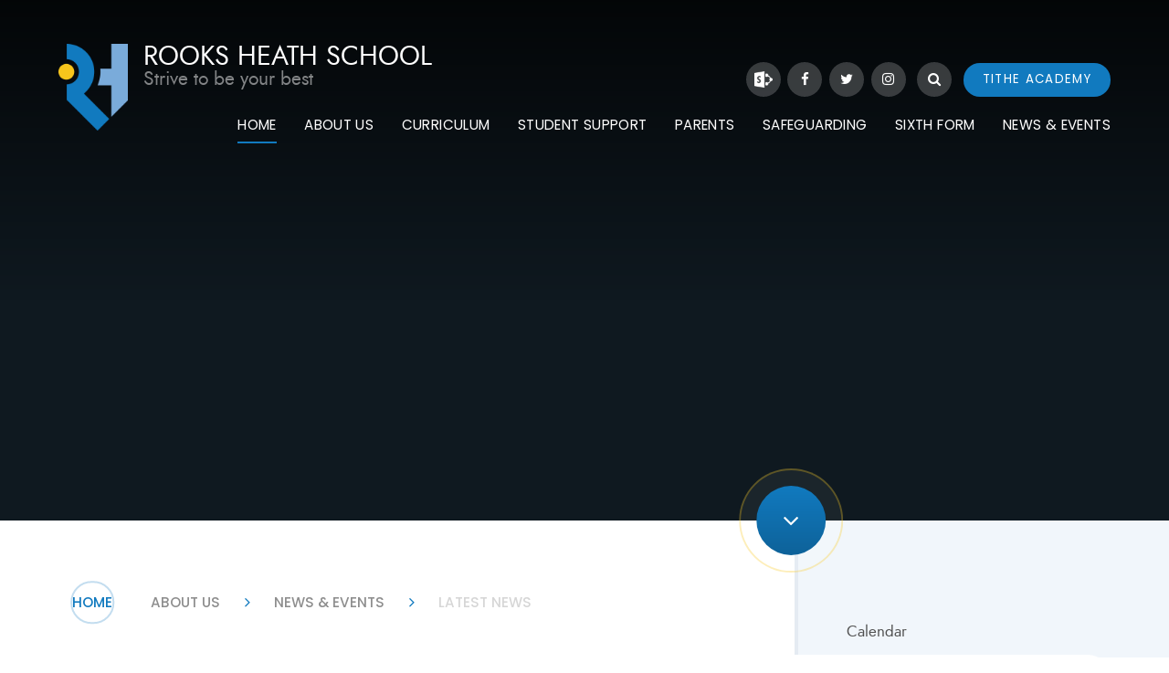

--- FILE ---
content_type: text/html
request_url: https://www.rooksheath.harrow.sch.uk/news/?pid=3&nid=1&year=2022&month=11
body_size: 56292
content:

<!DOCTYPE html>
<!--[if IE 7]><html class="no-ios no-js lte-ie9 lte-ie8 lte-ie7" lang="en" xml:lang="en"><![endif]-->
<!--[if IE 8]><html class="no-ios no-js lte-ie9 lte-ie8"  lang="en" xml:lang="en"><![endif]-->
<!--[if IE 9]><html class="no-ios no-js lte-ie9"  lang="en" xml:lang="en"><![endif]-->
<!--[if !IE]><!--> <html class="no-ios no-js"  lang="en" xml:lang="en"><!--<![endif]-->
	<head>
		<meta http-equiv="X-UA-Compatible" content="IE=edge" />
		<meta http-equiv="content-type" content="text/html; charset=utf-8"/>
		
		<link rel="canonical" href="https://www.rooksheath.harrow.sch.uk/news/?pid=3&amp;nid=1">
		<link rel="stylesheet" integrity="sha512-SfTiTlX6kk+qitfevl/7LibUOeJWlt9rbyDn92a1DqWOw9vWG2MFoays0sgObmWazO5BQPiFucnnEAjpAB+/Sw==" crossorigin="anonymous" referrerpolicy="no-referrer" media="screen" href="https://cdnjs.cloudflare.com/ajax/libs/font-awesome/4.7.0/css/font-awesome.min.css?cache=260112">
<!--[if IE 7]><link rel="stylesheet" media="screen" href="https://cdn.juniperwebsites.co.uk/_includes/font-awesome/4.2.0/css/font-awesome-ie7.min.css?cache=v4.6.56.3">
<![endif]-->
		<title>Rooks Heath School - Latest News</title>
		
<!--[if IE]>
<script>
console = {log:function(){return;}};
</script>
<![endif]-->

<script>
	var boolItemEditDisabled;
	var boolLanguageMode, boolLanguageEditOriginal;
	var boolViewingConnect;
	var boolConnectDashboard;
	var displayRegions = [];
	var intNewFileCount = 0;
	strItemType = "news category";
	strSubItemType = "News Category";

	var featureSupport = {
		tagging: false,
		eventTagging: false
	};
	var boolLoggedIn = false;
boolAdminMode = false;
	var boolSuperUser = false;
strCookieBarStyle = 'none';
	intParentPageID = "3";
	intCurrentItemID = 1;
	intCurrentCatID = 1;
boolIsHomePage = false;
	boolItemEditDisabled = true;
	boolLanguageEditOriginal=true;
	strCurrentLanguage='en-gb';	strFileAttachmentsUploadLocation = 'bottom';	boolViewingConnect = false;	boolConnectDashboard = false;	var objEditorComponentList = {};

</script>

<script src="https://cdn.juniperwebsites.co.uk/admin/_includes/js/mutation_events.min.js?cache=v4.6.56.3"></script>
<script src="https://cdn.juniperwebsites.co.uk/admin/_includes/js/jquery/jquery.js?cache=v4.6.56.3"></script>
<script src="https://cdn.juniperwebsites.co.uk/admin/_includes/js/jquery/jquery.prefilter.js?cache=v4.6.56.3"></script>
<script src="https://cdn.juniperwebsites.co.uk/admin/_includes/js/jquery/jquery.query.js?cache=v4.6.56.3"></script>
<script src="https://cdn.juniperwebsites.co.uk/admin/_includes/js/jquery/js.cookie.js?cache=v4.6.56.3"></script>
<script src="/_includes/editor/template-javascript.asp?cache=260112"></script>
<script src="/admin/_includes/js/functions/minified/functions.login.new.asp?cache=260112"></script>

  <script>

  </script>
<link href="https://www.rooksheath.harrow.sch.uk/feeds/news.asp?nid=1&amp;pid=1&lang=en" rel="alternate" type="application/rss+xml" title="Rooks Heath School - News Feed"><link href="https://www.rooksheath.harrow.sch.uk/feeds/comments.asp?title=Latest News&amp;storyid=&amp;nid=1&amp;item=news&amp;pid=3&lang=en" rel="alternate" type="application/rss+xml" title="Rooks Heath School - Latest News - Blog Post Comments"><link rel="stylesheet" media="screen" href="/_site/css/main.css?cache=260112">
<link rel="stylesheet" media="screen" href="/_site/css/content.css?cache=260112">


	<meta name="mobile-web-app-capable" content="yes">
	<meta name="apple-mobile-web-app-capable" content="yes">
	<meta name="viewport" content="width=device-width, initial-scale=1, minimum-scale=1, maximum-scale=1">

	<link rel="author" href="/humans.txt">
	<link rel="icon" href="/_site/images/favicons/favicon.ico">
	<link rel="apple-touch-icon" href="/_site/images/favicons/favicon.png">
	<link href='https://fonts.googleapis.com/css?family=Open+Sans:400,400italic,700,700italic' rel='stylesheet' type='text/css'>


	<link rel="stylesheet" href="/_site/css/print.css" type="text/css" media="print">

	<script type="text/javascript">
	var iOS = ( navigator.userAgent.match(/(iPad|iPhone|iPod)/g) ? true : false );
	if (iOS) { $('html').removeClass('no-ios').addClass('ios'); }
	</script>
<link rel="stylesheet" media="screen" href="https://cdn.juniperwebsites.co.uk/_includes/css/content-blocks.css?cache=v4.6.56.3">
<link rel="stylesheet" media="screen" href="/_includes/css/cookie-colour.asp?cache=260112">
<link rel="stylesheet" media="screen" href="https://cdn.juniperwebsites.co.uk/_includes/css/cookies.css?cache=v4.6.56.3">
<link rel="stylesheet" media="screen" href="https://cdn.juniperwebsites.co.uk/_includes/css/cookies.advanced.css?cache=v4.6.56.3">
<link rel="stylesheet" media="screen" href="/_site/css/news.css?cache=260112">
<link rel="stylesheet" media="screen" href="https://cdn.juniperwebsites.co.uk/_includes/css/overlord.css?cache=v4.6.56.3">
<link rel="stylesheet" media="screen" href="https://cdn.juniperwebsites.co.uk/_includes/css/templates.css?cache=v4.6.56.3">
<link rel="stylesheet" media="screen" href="/_site/css/attachments.css?cache=260112">
<link rel="stylesheet" media="screen" href="/_site/css/templates.css?cache=260112">
<style>#print_me { display: none;}</style><script src="https://cdn.juniperwebsites.co.uk/admin/_includes/js/modernizr.js?cache=v4.6.56.3"></script>

        <meta property="og:site_name" content="Rooks Heath School" />
        <meta property="og:title" content="Latest News" />
        <meta property="og:image" content="https://www.rooksheath.harrow.sch.uk/_site/images/design/thumbnail.jpg" />
        <meta property="og:type" content="website" />
        <meta property="twitter:card" content="summary" />
</head>


    <body>


<div id="print_me"></div>
<div class="mason mason--inner">

	<section class="access">
		<a class="access__anchor" name="header"></a>
		<a class="access__link" href="#content">Skip to content &darr;</a>
	</section>

	

	
	
	<header class="header">
		<div class="header__inner">
			<div class="header__title">
				<a href="/" class="header__link">
					<img src="/_site/images/design/logo.png" alt="Rooks Heath School"/>
				</a>
				<div class="header__text">
					<h1>Rooks Heath School</h1>
					<h3>Strive to be your best</h3>
				</div>
				
			</div>
		</div>
		<button class="menu__btn" data-toggle=".mason--menu">			
			<span class="menu__btn__text menu__btn__text--open">Menu</span>
			<span class="menu__btn__text menu__btn__text--close">Close</span>	
			<div class="menu__btn__icon"></div>		
		</button>
		<section class="menu">
			<nav class="menu__sidebar">
				<ul class="menu__sidebar__list"><li class="menu__sidebar__list__item menu__sidebar__list__item--page_1 menu__sidebar__list__item--selected"><a class="menu__sidebar__list__item__link" id="page_1" href="/"><span>Home</span></a><button class="menu__sidebar__list__item__button" data-tab=".menu__sidebar__list__item--page_1--expand"><i class="menu__sidebar__list__item__button__icon fa fa-angle-down"></i></button></li><li class="menu__sidebar__list__item menu__sidebar__list__item--page_28 menu__sidebar__list__item--subitems"><a class="menu__sidebar__list__item__link" id="page_28" href="/page/?title=About+Us&amp;pid=28"><span>About Us</span></a><button class="menu__sidebar__list__item__button" data-tab=".menu__sidebar__list__item--page_28--expand"><i class="menu__sidebar__list__item__button__icon fa fa-angle-down"></i></button><ul class="menu__sidebar__list__item__sub"><li class="menu__sidebar__list__item menu__sidebar__list__item--page_71"><a class="menu__sidebar__list__item__link" id="page_71" href="/page/?title=Welcome+from+the+Head+Teacher&amp;pid=71"><span>Welcome from the Head Teacher</span></a><button class="menu__sidebar__list__item__button" data-tab=".menu__sidebar__list__item--page_71--expand"><i class="menu__sidebar__list__item__button__icon fa fa-angle-down"></i></button></li><li class="menu__sidebar__list__item menu__sidebar__list__item--page_58"><a class="menu__sidebar__list__item__link" id="page_58" href="/page/?title=Ofsted&amp;pid=58"><span>Ofsted</span></a><button class="menu__sidebar__list__item__button" data-tab=".menu__sidebar__list__item--page_58--expand"><i class="menu__sidebar__list__item__button__icon fa fa-angle-down"></i></button></li><li class="menu__sidebar__list__item menu__sidebar__list__item--page_30"><a class="menu__sidebar__list__item__link" id="page_30" href="/page/?title=Admission+Arrangements&amp;pid=30"><span>Admission Arrangements</span></a><button class="menu__sidebar__list__item__button" data-tab=".menu__sidebar__list__item--page_30--expand"><i class="menu__sidebar__list__item__button__icon fa fa-angle-down"></i></button></li><li class="menu__sidebar__list__item menu__sidebar__list__item--page_431"><a class="menu__sidebar__list__item__link" id="page_431" href="/page/?title=Contact+Us&amp;pid=431"><span>Contact Us</span></a><button class="menu__sidebar__list__item__button" data-tab=".menu__sidebar__list__item--page_431--expand"><i class="menu__sidebar__list__item__button__icon fa fa-angle-down"></i></button></li><li class="menu__sidebar__list__item menu__sidebar__list__item--page_59"><a class="menu__sidebar__list__item__link" id="page_59" href="/page/?title=Examinations&amp;pid=59"><span>Examinations</span></a><button class="menu__sidebar__list__item__button" data-tab=".menu__sidebar__list__item--page_59--expand"><i class="menu__sidebar__list__item__button__icon fa fa-angle-down"></i></button></li><li class="menu__sidebar__list__item menu__sidebar__list__item--page_99"><a class="menu__sidebar__list__item__link" id="page_99" href="/page/?title=Hire+Charges&amp;pid=99"><span>Hire Charges</span></a><button class="menu__sidebar__list__item__button" data-tab=".menu__sidebar__list__item--page_99--expand"><i class="menu__sidebar__list__item__button__icon fa fa-angle-down"></i></button></li><li class="menu__sidebar__list__item menu__sidebar__list__item--page_40"><a class="menu__sidebar__list__item__link" id="page_40" href="/page/?title=Recruitment&amp;pid=40"><span>Recruitment</span></a><button class="menu__sidebar__list__item__button" data-tab=".menu__sidebar__list__item--page_40--expand"><i class="menu__sidebar__list__item__button__icon fa fa-angle-down"></i></button></li><li class="menu__sidebar__list__item menu__sidebar__list__item--page_29"><a class="menu__sidebar__list__item__link" id="page_29" href="/page/?title=Our+Vision%2C+Mission%2C+Values&amp;pid=29"><span>Our Vision, Mission, Values</span></a><button class="menu__sidebar__list__item__button" data-tab=".menu__sidebar__list__item--page_29--expand"><i class="menu__sidebar__list__item__button__icon fa fa-angle-down"></i></button></li><li class="menu__sidebar__list__item menu__sidebar__list__item--page_57"><a class="menu__sidebar__list__item__link" id="page_57" href="/page/?title=Policies&amp;pid=57"><span>Policies</span></a><button class="menu__sidebar__list__item__button" data-tab=".menu__sidebar__list__item--page_57--expand"><i class="menu__sidebar__list__item__button__icon fa fa-angle-down"></i></button></li><li class="menu__sidebar__list__item menu__sidebar__list__item--page_98"><a class="menu__sidebar__list__item__link" id="page_98" href="/page/?title=Prospectuses&amp;pid=98"><span>Prospectuses</span></a><button class="menu__sidebar__list__item__button" data-tab=".menu__sidebar__list__item--page_98--expand"><i class="menu__sidebar__list__item__button__icon fa fa-angle-down"></i></button></li><li class="menu__sidebar__list__item menu__sidebar__list__item--page_77"><a class="menu__sidebar__list__item__link" id="page_77" href="/page/?title=School+Catering&amp;pid=77"><span>School Catering</span></a><button class="menu__sidebar__list__item__button" data-tab=".menu__sidebar__list__item--page_77--expand"><i class="menu__sidebar__list__item__button__icon fa fa-angle-down"></i></button></li><li class="menu__sidebar__list__item menu__sidebar__list__item--page_636"><a class="menu__sidebar__list__item__link" id="page_636" href="/page/?title=School+Priorities&amp;pid=636"><span>School Priorities</span></a><button class="menu__sidebar__list__item__button" data-tab=".menu__sidebar__list__item--page_636--expand"><i class="menu__sidebar__list__item__button__icon fa fa-angle-down"></i></button></li><li class="menu__sidebar__list__item menu__sidebar__list__item--page_80"><a class="menu__sidebar__list__item__link" id="page_80" href="/page/?title=Statutory+Information&amp;pid=80"><span>Statutory Information</span></a><button class="menu__sidebar__list__item__button" data-tab=".menu__sidebar__list__item--page_80--expand"><i class="menu__sidebar__list__item__button__icon fa fa-angle-down"></i></button></li></ul></li><li class="menu__sidebar__list__item menu__sidebar__list__item--page_189 menu__sidebar__list__item--subitems"><a class="menu__sidebar__list__item__link" id="page_189" href="/page/?title=Curriculum&amp;pid=189"><span>Curriculum</span></a><button class="menu__sidebar__list__item__button" data-tab=".menu__sidebar__list__item--page_189--expand"><i class="menu__sidebar__list__item__button__icon fa fa-angle-down"></i></button><ul class="menu__sidebar__list__item__sub"><li class="menu__sidebar__list__item menu__sidebar__list__item--page_508"><a class="menu__sidebar__list__item__link" id="page_508" href="/page/?title=Key+Stage+3&amp;pid=508"><span>Key Stage 3</span></a><button class="menu__sidebar__list__item__button" data-tab=".menu__sidebar__list__item--page_508--expand"><i class="menu__sidebar__list__item__button__icon fa fa-angle-down"></i></button></li><li class="menu__sidebar__list__item menu__sidebar__list__item--page_509"><a class="menu__sidebar__list__item__link" id="page_509" href="/page/?title=Key+Stage+4&amp;pid=509"><span>Key Stage 4</span></a><button class="menu__sidebar__list__item__button" data-tab=".menu__sidebar__list__item--page_509--expand"><i class="menu__sidebar__list__item__button__icon fa fa-angle-down"></i></button></li><li class="menu__sidebar__list__item menu__sidebar__list__item--page_510"><a class="menu__sidebar__list__item__link" id="page_510" href="/page/?title=Key+Stage+5&amp;pid=510"><span>Key Stage 5</span></a><button class="menu__sidebar__list__item__button" data-tab=".menu__sidebar__list__item--page_510--expand"><i class="menu__sidebar__list__item__button__icon fa fa-angle-down"></i></button></li><li class="menu__sidebar__list__item menu__sidebar__list__item--page_414"><a class="menu__sidebar__list__item__link" id="page_414" href="/page/?title=Assessment+%2D+Tracking+%2D+Reports&amp;pid=414"><span>Assessment - Tracking - Reports</span></a><button class="menu__sidebar__list__item__button" data-tab=".menu__sidebar__list__item--page_414--expand"><i class="menu__sidebar__list__item__button__icon fa fa-angle-down"></i></button></li><li class="menu__sidebar__list__item menu__sidebar__list__item--page_481"><a class="menu__sidebar__list__item__link" id="page_481" href="/page/?title=Most+Able+Students&amp;pid=481"><span>Most Able Students</span></a><button class="menu__sidebar__list__item__button" data-tab=".menu__sidebar__list__item--page_481--expand"><i class="menu__sidebar__list__item__button__icon fa fa-angle-down"></i></button></li><li class="menu__sidebar__list__item menu__sidebar__list__item--page_174"><a class="menu__sidebar__list__item__link" id="page_174" href="/page/?title=Offsite+Activities&amp;pid=174"><span>Offsite Activities</span></a><button class="menu__sidebar__list__item__button" data-tab=".menu__sidebar__list__item--page_174--expand"><i class="menu__sidebar__list__item__button__icon fa fa-angle-down"></i></button></li><li class="menu__sidebar__list__item menu__sidebar__list__item--page_622"><a class="menu__sidebar__list__item__link" id="page_622" href="/page/?title=Options&amp;pid=622"><span>Options</span></a><button class="menu__sidebar__list__item__button" data-tab=".menu__sidebar__list__item--page_622--expand"><i class="menu__sidebar__list__item__button__icon fa fa-angle-down"></i></button></li><li class="menu__sidebar__list__item menu__sidebar__list__item--page_674"><a class="menu__sidebar__list__item__link" id="page_674" href="/page/?title=Rooks+Heath+Literary+Canon&amp;pid=674"><span>Rooks Heath Literary Canon</span></a><button class="menu__sidebar__list__item__button" data-tab=".menu__sidebar__list__item--page_674--expand"><i class="menu__sidebar__list__item__button__icon fa fa-angle-down"></i></button></li><li class="menu__sidebar__list__item menu__sidebar__list__item--page_415"><a class="menu__sidebar__list__item__link" id="page_415" href="/page/?title=STEM&amp;pid=415"><span>STEM</span></a><button class="menu__sidebar__list__item__button" data-tab=".menu__sidebar__list__item--page_415--expand"><i class="menu__sidebar__list__item__button__icon fa fa-angle-down"></i></button></li><li class="menu__sidebar__list__item menu__sidebar__list__item--page_662"><a class="menu__sidebar__list__item__link" id="page_662" href="/page/?title=Strive+To+Be+Your+Best&amp;pid=662"><span>Strive To Be Your Best</span></a><button class="menu__sidebar__list__item__button" data-tab=".menu__sidebar__list__item--page_662--expand"><i class="menu__sidebar__list__item__button__icon fa fa-angle-down"></i></button></li></ul></li><li class="menu__sidebar__list__item menu__sidebar__list__item--page_486 menu__sidebar__list__item--subitems"><a class="menu__sidebar__list__item__link" id="page_486" href="/page/?title=Student+Support&amp;pid=486"><span>Student Support</span></a><button class="menu__sidebar__list__item__button" data-tab=".menu__sidebar__list__item--page_486--expand"><i class="menu__sidebar__list__item__button__icon fa fa-angle-down"></i></button><ul class="menu__sidebar__list__item__sub"><li class="menu__sidebar__list__item menu__sidebar__list__item--page_172"><a class="menu__sidebar__list__item__link" id="page_172" href="/page/?title=Breakfast+Club&amp;pid=172"><span>Breakfast Club</span></a><button class="menu__sidebar__list__item__button" data-tab=".menu__sidebar__list__item--page_172--expand"><i class="menu__sidebar__list__item__button__icon fa fa-angle-down"></i></button></li><li class="menu__sidebar__list__item menu__sidebar__list__item--page_752"><a class="menu__sidebar__list__item__link" id="page_752" href="/page/?title=Bromcom+Student+Portal&amp;pid=752"><span>Bromcom Student Portal</span></a><button class="menu__sidebar__list__item__button" data-tab=".menu__sidebar__list__item--page_752--expand"><i class="menu__sidebar__list__item__button__icon fa fa-angle-down"></i></button></li><li class="menu__sidebar__list__item menu__sidebar__list__item--page_102"><a class="menu__sidebar__list__item__link" id="page_102" href="/page/?title=Careers+and+Employability&amp;pid=102"><span>Careers and Employability</span></a><button class="menu__sidebar__list__item__button" data-tab=".menu__sidebar__list__item--page_102--expand"><i class="menu__sidebar__list__item__button__icon fa fa-angle-down"></i></button></li><li class="menu__sidebar__list__item menu__sidebar__list__item--page_376"><a class="menu__sidebar__list__item__link" id="page_376" href="/page/?title=Extra%2DCurricular+Activities&amp;pid=376"><span>Extra-Curricular Activities</span></a><button class="menu__sidebar__list__item__button" data-tab=".menu__sidebar__list__item--page_376--expand"><i class="menu__sidebar__list__item__button__icon fa fa-angle-down"></i></button></li><li class="menu__sidebar__list__item menu__sidebar__list__item--page_819"><a class="menu__sidebar__list__item__link" id="page_819" href="/page/?title=Year+11+Masterclasses&amp;pid=819"><span>Year 11 Masterclasses</span></a><button class="menu__sidebar__list__item__button" data-tab=".menu__sidebar__list__item--page_819--expand"><i class="menu__sidebar__list__item__button__icon fa fa-angle-down"></i></button></li><li class="menu__sidebar__list__item menu__sidebar__list__item--page_487"><a class="menu__sidebar__list__item__link" id="page_487" href="/page/?title=EAL&amp;pid=487"><span>EAL</span></a><button class="menu__sidebar__list__item__button" data-tab=".menu__sidebar__list__item--page_487--expand"><i class="menu__sidebar__list__item__button__icon fa fa-angle-down"></i></button></li><li class="menu__sidebar__list__item menu__sidebar__list__item--page_381"><a class="menu__sidebar__list__item__link" id="page_381" href="/page/?title=Special+Educational+Needs+and+Disabilities+%28SEND%29&amp;pid=381"><span>Special Educational Needs and Disabilities (SEND)</span></a><button class="menu__sidebar__list__item__button" data-tab=".menu__sidebar__list__item--page_381--expand"><i class="menu__sidebar__list__item__button__icon fa fa-angle-down"></i></button></li><li class="menu__sidebar__list__item menu__sidebar__list__item--page_369"><a class="menu__sidebar__list__item__link" id="page_369" href="/page/?title=Library+%2D+Learning+Resources&amp;pid=369"><span>Library - Learning Resources</span></a><button class="menu__sidebar__list__item__button" data-tab=".menu__sidebar__list__item--page_369--expand"><i class="menu__sidebar__list__item__button__icon fa fa-angle-down"></i></button></li><li class="menu__sidebar__list__item menu__sidebar__list__item--page_488"><a class="menu__sidebar__list__item__link" id="page_488" href="/page/?title=Safer+Schools&amp;pid=488"><span>Safer Schools</span></a><button class="menu__sidebar__list__item__button" data-tab=".menu__sidebar__list__item--page_488--expand"><i class="menu__sidebar__list__item__button__icon fa fa-angle-down"></i></button></li><li class="menu__sidebar__list__item menu__sidebar__list__item--page_367"><a class="menu__sidebar__list__item__link" id="page_367" href="/page/?title=Student+Support+Hub&amp;pid=367"><span>Student Support Hub</span></a><button class="menu__sidebar__list__item__button" data-tab=".menu__sidebar__list__item--page_367--expand"><i class="menu__sidebar__list__item__button__icon fa fa-angle-down"></i></button></li><li class="menu__sidebar__list__item menu__sidebar__list__item--page_490"><a class="menu__sidebar__list__item__link" id="page_490" href="/page/?title=Student+Voice&amp;pid=490"><span>Student Voice</span></a><button class="menu__sidebar__list__item__button" data-tab=".menu__sidebar__list__item--page_490--expand"><i class="menu__sidebar__list__item__button__icon fa fa-angle-down"></i></button></li><li class="menu__sidebar__list__item menu__sidebar__list__item--page_492"><a class="menu__sidebar__list__item__link" id="page_492" href="/page/?title=Wellbeing&amp;pid=492"><span>Wellbeing</span></a><button class="menu__sidebar__list__item__button" data-tab=".menu__sidebar__list__item--page_492--expand"><i class="menu__sidebar__list__item__button__icon fa fa-angle-down"></i></button></li><li class="menu__sidebar__list__item menu__sidebar__list__item--page_489"><a class="menu__sidebar__list__item__link" id="page_489" href="/page/?title=Young+Carers&amp;pid=489"><span>Young Carers</span></a><button class="menu__sidebar__list__item__button" data-tab=".menu__sidebar__list__item--page_489--expand"><i class="menu__sidebar__list__item__button__icon fa fa-angle-down"></i></button></li><li class="menu__sidebar__list__item menu__sidebar__list__item--page_677"><a class="menu__sidebar__list__item__link" id="page_677" href="/page/?title=Online+Learning&amp;pid=677"><span>Online Learning</span></a><button class="menu__sidebar__list__item__button" data-tab=".menu__sidebar__list__item--page_677--expand"><i class="menu__sidebar__list__item__button__icon fa fa-angle-down"></i></button></li></ul></li><li class="menu__sidebar__list__item menu__sidebar__list__item--page_167 menu__sidebar__list__item--subitems"><a class="menu__sidebar__list__item__link" id="page_167" href="/page/?title=Parents&amp;pid=167"><span>Parents</span></a><button class="menu__sidebar__list__item__button" data-tab=".menu__sidebar__list__item--page_167--expand"><i class="menu__sidebar__list__item__button__icon fa fa-angle-down"></i></button><ul class="menu__sidebar__list__item__sub"><li class="menu__sidebar__list__item menu__sidebar__list__item--page_72"><a class="menu__sidebar__list__item__link" id="page_72" href="/page/?title=Attendance&amp;pid=72"><span>Attendance</span></a><button class="menu__sidebar__list__item__button" data-tab=".menu__sidebar__list__item--page_72--expand"><i class="menu__sidebar__list__item__button__icon fa fa-angle-down"></i></button></li><li class="menu__sidebar__list__item menu__sidebar__list__item--page_171"><a class="menu__sidebar__list__item__link" id="page_171" href="/page/?title=Behaviour+for+Learning&amp;pid=171"><span>Behaviour for Learning</span></a><button class="menu__sidebar__list__item__button" data-tab=".menu__sidebar__list__item--page_171--expand"><i class="menu__sidebar__list__item__button__icon fa fa-angle-down"></i></button></li><li class="menu__sidebar__list__item menu__sidebar__list__item--page_635"><a class="menu__sidebar__list__item__link" id="page_635" href="/page/?title=Biometric&amp;pid=635"><span>Biometric</span></a><button class="menu__sidebar__list__item__button" data-tab=".menu__sidebar__list__item--page_635--expand"><i class="menu__sidebar__list__item__button__icon fa fa-angle-down"></i></button></li><li class="menu__sidebar__list__item menu__sidebar__list__item--page_633"><a class="menu__sidebar__list__item__link" id="page_633" href="/page/?title=Free+School+Meals&amp;pid=633"><span>Free School Meals</span></a><button class="menu__sidebar__list__item__button" data-tab=".menu__sidebar__list__item--page_633--expand"><i class="menu__sidebar__list__item__button__icon fa fa-angle-down"></i></button></li><li class="menu__sidebar__list__item menu__sidebar__list__item--page_478"><a class="menu__sidebar__list__item__link" id="page_478" href="/page/?title=Home%2FSchool+Agreement&amp;pid=478"><span>Home/School Agreement</span></a><button class="menu__sidebar__list__item__button" data-tab=".menu__sidebar__list__item--page_478--expand"><i class="menu__sidebar__list__item__button__icon fa fa-angle-down"></i></button></li><li class="menu__sidebar__list__item menu__sidebar__list__item--url_10"><a class="menu__sidebar__list__item__link" id="url_10" href="/page/?title=Letters+Home&amp;pid=818" target="_blank" rel="external"><span>Letters Home</span></a><button class="menu__sidebar__list__item__button" data-tab=".menu__sidebar__list__item--url_10--expand"><i class="menu__sidebar__list__item__button__icon fa fa-angle-down"></i></button></li><li class="menu__sidebar__list__item menu__sidebar__list__item--page_183"><a class="menu__sidebar__list__item__link" id="page_183" href="/page/?title=MCAS&amp;pid=183"><span>MCAS</span></a><button class="menu__sidebar__list__item__button" data-tab=".menu__sidebar__list__item--page_183--expand"><i class="menu__sidebar__list__item__button__icon fa fa-angle-down"></i></button></li><li class="menu__sidebar__list__item menu__sidebar__list__item--page_188"><a class="menu__sidebar__list__item__link" id="page_188" href="/page/?title=Parenting+Support&amp;pid=188"><span>Parenting Support</span></a><button class="menu__sidebar__list__item__button" data-tab=".menu__sidebar__list__item--page_188--expand"><i class="menu__sidebar__list__item__button__icon fa fa-angle-down"></i></button></li><li class="menu__sidebar__list__item menu__sidebar__list__item--page_479"><a class="menu__sidebar__list__item__link" id="page_479" href="/page/?title=PTFA&amp;pid=479"><span>PTFA</span></a><button class="menu__sidebar__list__item__button" data-tab=".menu__sidebar__list__item--page_479--expand"><i class="menu__sidebar__list__item__button__icon fa fa-angle-down"></i></button></li><li class="menu__sidebar__list__item menu__sidebar__list__item--page_100"><a class="menu__sidebar__list__item__link" id="page_100" href="/page/?title=Term+Dates&amp;pid=100"><span>Term Dates</span></a><button class="menu__sidebar__list__item__button" data-tab=".menu__sidebar__list__item--page_100--expand"><i class="menu__sidebar__list__item__button__icon fa fa-angle-down"></i></button></li><li class="menu__sidebar__list__item menu__sidebar__list__item--page_173"><a class="menu__sidebar__list__item__link" id="page_173" href="/page/?title=The+School+Day&amp;pid=173"><span>The School Day</span></a><button class="menu__sidebar__list__item__button" data-tab=".menu__sidebar__list__item--page_173--expand"><i class="menu__sidebar__list__item__button__icon fa fa-angle-down"></i></button></li><li class="menu__sidebar__list__item menu__sidebar__list__item--page_821"><a class="menu__sidebar__list__item__link" id="page_821" href="/page/?title=School+Cloud&amp;pid=821"><span>School Cloud</span></a><button class="menu__sidebar__list__item__button" data-tab=".menu__sidebar__list__item--page_821--expand"><i class="menu__sidebar__list__item__button__icon fa fa-angle-down"></i></button></li><li class="menu__sidebar__list__item menu__sidebar__list__item--page_179"><a class="menu__sidebar__list__item__link" id="page_179" href="/page/?title=Uniform+%26amp%3B+Equipment&amp;pid=179"><span>Uniform &amp; Equipment</span></a><button class="menu__sidebar__list__item__button" data-tab=".menu__sidebar__list__item--page_179--expand"><i class="menu__sidebar__list__item__button__icon fa fa-angle-down"></i></button></li></ul></li><li class="menu__sidebar__list__item menu__sidebar__list__item--page_78 menu__sidebar__list__item--subitems"><a class="menu__sidebar__list__item__link" id="page_78" href="/page/?title=Safeguarding&amp;pid=78"><span>Safeguarding</span></a><button class="menu__sidebar__list__item__button" data-tab=".menu__sidebar__list__item--page_78--expand"><i class="menu__sidebar__list__item__button__icon fa fa-angle-down"></i></button><ul class="menu__sidebar__list__item__sub"><li class="menu__sidebar__list__item menu__sidebar__list__item--page_439"><a class="menu__sidebar__list__item__link" id="page_439" href="/page/?title=Child+Sexual+Exploitation+%28CSE%29&amp;pid=439"><span>Child Sexual Exploitation (CSE)</span></a><button class="menu__sidebar__list__item__button" data-tab=".menu__sidebar__list__item--page_439--expand"><i class="menu__sidebar__list__item__button__icon fa fa-angle-down"></i></button></li><li class="menu__sidebar__list__item menu__sidebar__list__item--page_186"><a class="menu__sidebar__list__item__link" id="page_186" href="/page/?title=E%2DSafety&amp;pid=186"><span>E-Safety</span></a><button class="menu__sidebar__list__item__button" data-tab=".menu__sidebar__list__item--page_186--expand"><i class="menu__sidebar__list__item__button__icon fa fa-angle-down"></i></button></li><li class="menu__sidebar__list__item menu__sidebar__list__item--page_440"><a class="menu__sidebar__list__item__link" id="page_440" href="/page/?title=Female+Genital+Mutilation+%28FGM%29&amp;pid=440"><span>Female Genital Mutilation (FGM)</span></a><button class="menu__sidebar__list__item__button" data-tab=".menu__sidebar__list__item--page_440--expand"><i class="menu__sidebar__list__item__button__icon fa fa-angle-down"></i></button></li><li class="menu__sidebar__list__item menu__sidebar__list__item--page_441"><a class="menu__sidebar__list__item__link" id="page_441" href="/page/?title=Forced+Marriage&amp;pid=441"><span>Forced Marriage</span></a><button class="menu__sidebar__list__item__button" data-tab=".menu__sidebar__list__item--page_441--expand"><i class="menu__sidebar__list__item__button__icon fa fa-angle-down"></i></button></li><li class="menu__sidebar__list__item menu__sidebar__list__item--page_438"><a class="menu__sidebar__list__item__link" id="page_438" href="/page/?title=Mental+Health&amp;pid=438"><span>Mental Health</span></a><button class="menu__sidebar__list__item__button" data-tab=".menu__sidebar__list__item--page_438--expand"><i class="menu__sidebar__list__item__button__icon fa fa-angle-down"></i></button></li><li class="menu__sidebar__list__item menu__sidebar__list__item--page_443"><a class="menu__sidebar__list__item__link" id="page_443" href="/page/?title=The+Prevent+duty&amp;pid=443"><span>The Prevent duty</span></a><button class="menu__sidebar__list__item__button" data-tab=".menu__sidebar__list__item--page_443--expand"><i class="menu__sidebar__list__item__button__icon fa fa-angle-down"></i></button></li><li class="menu__sidebar__list__item menu__sidebar__list__item--page_555"><a class="menu__sidebar__list__item__link" id="page_555" href="/page/?title=Safeguarding+Newsletters&amp;pid=555"><span>Safeguarding Newsletters</span></a><button class="menu__sidebar__list__item__button" data-tab=".menu__sidebar__list__item--page_555--expand"><i class="menu__sidebar__list__item__button__icon fa fa-angle-down"></i></button></li></ul></li><li class="menu__sidebar__list__item menu__sidebar__list__item--page_417 menu__sidebar__list__item--subitems"><a class="menu__sidebar__list__item__link" id="page_417" href="/page/?title=Sixth+Form&amp;pid=417"><span>Sixth Form</span></a><button class="menu__sidebar__list__item__button" data-tab=".menu__sidebar__list__item--page_417--expand"><i class="menu__sidebar__list__item__button__icon fa fa-angle-down"></i></button><ul class="menu__sidebar__list__item__sub"><li class="menu__sidebar__list__item menu__sidebar__list__item--page_426"><a class="menu__sidebar__list__item__link" id="page_426" href="/page/?title=Welcome+from+the+Head+of+Sixth+Form&amp;pid=426"><span>Welcome from the Head of Sixth Form</span></a><button class="menu__sidebar__list__item__button" data-tab=".menu__sidebar__list__item--page_426--expand"><i class="menu__sidebar__list__item__button__icon fa fa-angle-down"></i></button></li><li class="menu__sidebar__list__item menu__sidebar__list__item--page_427"><a class="menu__sidebar__list__item__link" id="page_427" href="/page/?title=Admission+to+the+Sixth+Form&amp;pid=427"><span>Admission to the Sixth Form</span></a><button class="menu__sidebar__list__item__button" data-tab=".menu__sidebar__list__item--page_427--expand"><i class="menu__sidebar__list__item__button__icon fa fa-angle-down"></i></button></li><li class="menu__sidebar__list__item menu__sidebar__list__item--page_424"><a class="menu__sidebar__list__item__link" id="page_424" href="/page/?title=Applying+to+University&amp;pid=424"><span>Applying to University</span></a><button class="menu__sidebar__list__item__button" data-tab=".menu__sidebar__list__item--page_424--expand"><i class="menu__sidebar__list__item__button__icon fa fa-angle-down"></i></button></li><li class="menu__sidebar__list__item menu__sidebar__list__item--page_430"><a class="menu__sidebar__list__item__link" id="page_430" href="/page/?title=Bridging+Work&amp;pid=430"><span>Bridging Work</span></a><button class="menu__sidebar__list__item__button" data-tab=".menu__sidebar__list__item--page_430--expand"><i class="menu__sidebar__list__item__button__icon fa fa-angle-down"></i></button></li><li class="menu__sidebar__list__item menu__sidebar__list__item--page_672"><a class="menu__sidebar__list__item__link" id="page_672" href="/page/?title=Curriculum&amp;pid=672"><span>Curriculum</span></a><button class="menu__sidebar__list__item__button" data-tab=".menu__sidebar__list__item--page_672--expand"><i class="menu__sidebar__list__item__button__icon fa fa-angle-down"></i></button></li><li class="menu__sidebar__list__item menu__sidebar__list__item--page_422"><a class="menu__sidebar__list__item__link" id="page_422" href="/page/?title=Enrichment&amp;pid=422"><span>Enrichment</span></a><button class="menu__sidebar__list__item__button" data-tab=".menu__sidebar__list__item--page_422--expand"><i class="menu__sidebar__list__item__button__icon fa fa-angle-down"></i></button></li></ul></li><li class="menu__sidebar__list__item menu__sidebar__list__item--page_110 menu__sidebar__list__item--subitems"><a class="menu__sidebar__list__item__link" id="page_110" href="/page/?title=News+%26amp%3B+Events&amp;pid=110"><span>News &amp; Events</span></a><button class="menu__sidebar__list__item__button" data-tab=".menu__sidebar__list__item--page_110--expand"><i class="menu__sidebar__list__item__button__icon fa fa-angle-down"></i></button><ul class="menu__sidebar__list__item__sub"><li class="menu__sidebar__list__item menu__sidebar__list__item--url_6"><a class="menu__sidebar__list__item__link" id="url_6" href="/calendar/?calid=3,1,2&amp;pid=110&amp;viewid=6"><span>School Calendar</span></a><button class="menu__sidebar__list__item__button" data-tab=".menu__sidebar__list__item--url_6--expand"><i class="menu__sidebar__list__item__button__icon fa fa-angle-down"></i></button></li><li class="menu__sidebar__list__item menu__sidebar__list__item--news_category_6"><a class="menu__sidebar__list__item__link" id="news_category_6" href="/news/?pid=110&amp;nid=6"><span>Latest News</span></a><button class="menu__sidebar__list__item__button" data-tab=".menu__sidebar__list__item--news_category_6--expand"><i class="menu__sidebar__list__item__button__icon fa fa-angle-down"></i></button></li><li class="menu__sidebar__list__item menu__sidebar__list__item--photo_gallery_1"><a class="menu__sidebar__list__item__link" id="photo_gallery_1" href="/gallery/?pid=110&amp;gcatid=1"><span>Photo Archives</span></a><button class="menu__sidebar__list__item__button" data-tab=".menu__sidebar__list__item--photo_gallery_1--expand"><i class="menu__sidebar__list__item__button__icon fa fa-angle-down"></i></button></li><li class="menu__sidebar__list__item menu__sidebar__list__item--page_465"><a class="menu__sidebar__list__item__link" id="page_465" href="/page/?title=Staying+Connected+%2D+Rooks+Heath+School%27s+Community+Newsletter&amp;pid=465"><span>Staying Connected - Rooks Heath School's Community Newsletter</span></a><button class="menu__sidebar__list__item__button" data-tab=".menu__sidebar__list__item--page_465--expand"><i class="menu__sidebar__list__item__button__icon fa fa-angle-down"></i></button></li><li class="menu__sidebar__list__item menu__sidebar__list__item--page_818"><a class="menu__sidebar__list__item__link" id="page_818" href="/page/?title=Letters+Home&amp;pid=818"><span>Letters Home</span></a><button class="menu__sidebar__list__item__button" data-tab=".menu__sidebar__list__item--page_818--expand"><i class="menu__sidebar__list__item__button__icon fa fa-angle-down"></i></button></li><li class="menu__sidebar__list__item menu__sidebar__list__item--page_814"><a class="menu__sidebar__list__item__link" id="page_814" href="/page/?title=Maths+Newsletters&amp;pid=814"><span>Maths Newsletters</span></a><button class="menu__sidebar__list__item__button" data-tab=".menu__sidebar__list__item--page_814--expand"><i class="menu__sidebar__list__item__button__icon fa fa-angle-down"></i></button></li></ul></li></ul>
				<div class="menu__quicklinks">
					<ul class="menu__quicklinks__list">
						<li class="menu__quicklinks__list__item menu__quicklinks__list__item--sharepoint"><a class="menu__quicklinks__list__item__link" href="https://rooksheath.sharepoint.com/sites/rh-Home/" target="{item_target}"><i class="menu__quicklinks__list__item__icon custom--sharepoint"></i><span class="menu__quicklinks__list__item__title">Sharepoint</span></a></li><li class="menu__quicklinks__list__item menu__quicklinks__list__item--facebook"><a class="menu__quicklinks__list__item__link" href="https://www.facebook.com/rooksheathschool/" target="{item_target}"><i class="menu__quicklinks__list__item__icon fa fw fa-facebook"></i><span class="menu__quicklinks__list__item__title">facebook</span></a></li><li class="menu__quicklinks__list__item menu__quicklinks__list__item--twitter"><a class="menu__quicklinks__list__item__link" href="https://twitter.com/rooksheath?lang=en" target="{item_target}"><i class="menu__quicklinks__list__item__icon fa fw fa-twitter"></i><span class="menu__quicklinks__list__item__title">Twitter</span></a></li><li class="menu__quicklinks__list__item menu__quicklinks__list__item--instagram"><a class="menu__quicklinks__list__item__link" href="https://www.instagram.com/rooksheathschool/" target="{item_target}"><i class="menu__quicklinks__list__item__icon fa fw fa-instagram"></i><span class="menu__quicklinks__list__item__title">Instagram</span></a></li>
						<li class="menu__quicklinks__list__item menu__quicklinks__list__item--search">
							<a href="#" class="menu__quicklinks__list__item__link search__toggle" data-mason="mason--search">
								<i class="menu__quicklinks__list__item__icon fa fw fa-search"></i>
								<span class="menu__quicklinks__list__item__title">Search</span>
							</a>
							<form class="menu__search__form" method="post" action="/search/default.asp?pid=0">
								<input class="menu__search__input" type="text" name="searchValue" placeholder="Search...">
								<button class="menu__search__submit" name="Search" id="searchWeb"><i class="fa fa-search"></i></button>
							</form>
						</li>
						<!-- <li class="menu__quicklinks__list__item menu__quicklinks__list__item--translate">
							<a href="#" class="menu__quicklinks__list__item__link translate__toggle" data-mason="mason--translate">
								<i class="menu__quicklinks__list__item__icon fa fw fa-globe"></i>
								<span class="menu__quicklinks__list__item__title">Translate</span>
							</a>
							<div id="google_translate_element"></div>
							<script type="text/javascript">
								function googleTranslateElementInit() {
									new google.translate.TranslateElement({pageLanguage: 'en'}, 'google_translate_element');
								}
							</script>
							<script type="text/javascript" src="//translate.google.com/translate_a/element.js?cb=googleTranslateElementInit"></script>
						</li> -->
						<li class="menu__quicklinks__list__item">
							<div class="button__link">
								<a href="https://tithe-academy.squarespace.com/" target="_blank">Tithe Academy</a>
							</div>
						</li>
					</ul>
				</div>
			</nav>
		</section>
	</header>

	

	<section class="hero">

		<ul class="hero__slideshow"><li class="hero__slideshow__item"><div class="image_load" data-src="/_site/data/files/images/slideshow/6/30D3E15C783EF7AA75BC3FE0B6F749B1.jpg" data-fill=".hero__slideshow"></div></li></ul>

		<div class="hero__content">
		
		</div>
		
			<a href="#content" data-scroll="#content" class="hero__scroll">
				<i class="fa fa-angle-down"></i>
			</a>
		

		<div class="hero__border"></div>

		

	</section>

	
	<main class="main">
		<div class="content content--news_category"><ul class="content__path"><li class="content__path__item content__path__item--page_1 content__path__item--selected"><a class="content__path__item__link" id="page_1" href="/">Home</a><span class="content__path__item__sep"><i class="fa fa-angle-right"></i></span></li><li class="content__path__item content__path__item--page_1 content__path__item--selected"><a class="content__path__item__link" id="page_1" href="/">Home</a><span class="content__path__item__sep"><i class="fa fa-angle-right"></i></span></li><li class="content__path__item content__path__item--page_6 content__path__item--selected"><a class="content__path__item__link" id="page_6" href="/page/?title=About+Us&amp;pid=6">About Us</a><span class="content__path__item__sep"><i class="fa fa-angle-right"></i></span></li><li class="content__path__item content__path__item--page_3 content__path__item--selected"><a class="content__path__item__link" id="page_3" href="/page/?title=News+%26amp%3B+Events&amp;pid=3">News &amp; Events</a><span class="content__path__item__sep"><i class="fa fa-angle-right"></i></span></li><li class="content__path__item content__path__item--news_category_1 content__path__item--selected content__path__item--final"><a class="content__path__item__link" id="news_category_1" href="/news/?pid=3&amp;nid=1">Latest News</a><span class="content__path__item__sep"><i class="fa fa-angle-right"></i></span></li></ul><h1 class="content__title" id="itemTitle">Latest News</h1>
			
			<a class="content__anchor" name="content"></a>
			<div class="content__region"><div class="admin_edit" id="cmsEditableMainContent"></div></div><div class="content__news"><div class="content__news__toolbar ui_toolbar"><div class="ui_left"><h2>November 2022</h2></div><div class="ui_right"><nav class="ui_group"><a class="ui_button"href="/news/?pid=3&amp;nid=1&amp;year=2022&amp;month=10" aria-label="Previous Page"><span class="ui_icon ui_icon--prev"></span></a><a class="ui_button ui_button--disabled" aria-label="Next Page" aria-disabled='true' role="link"><span class="ui_icon ui_icon--next"></span></a></nav><a class="ui_button" href="https://www.rooksheath.harrow.sch.uk/news/archive.asp?pid=3&amp;nid=1">Archive</a></div></div>No news stories have been added to this category yet.
		<div class="content__news__more__stories"></div>
	<div class="content__news__toolbar ui_toolbar"><div class="ui_left"><h2>November 2022</h2></div><div class="ui_right"><nav class="ui_group"><a class="ui_button"href="/news/?pid=3&amp;nid=1&amp;year=2022&amp;month=10" aria-label="Previous Page"><span class="ui_icon ui_icon--prev"></span></a><a class="ui_button ui_button--disabled" aria-label="Next Page" aria-disabled='true' role="link"><span class="ui_icon ui_icon--next"></span></a></nav><a class="ui_button" href="https://www.rooksheath.harrow.sch.uk/news/archive.asp?pid=3&amp;nid=1">Archive</a></div></div>
<script>
	function loadmore(ele, event) {
		event.preventDefault();
		$.ajax({
			url: $(ele).attr('href'),
			dataType: "JSON",

			success: function(data) {
				$('.content__news__list').append(data.newsStories);
				if (data.moreLink) {
					$(ele).replaceWith(data.moreLink.replace(/&amp;/g, '&'));
				} else {
					$(ele).remove();
				}
			}
		});
	}
</script>
			</div>
						
		</div>
		
		<nav class="subnav">
			<a class="subnav__anchor" name="subnav"></a>
			<ul class="subnav__list"><li class="subnav__list__item subnav__list__item--url_1"><a class="subnav__list__item__link" id="url_1" href="/calendar/?calid=1&amp;pid=3&amp;viewid=1">Calendar</a></li><li class="subnav__list__item subnav__list__item--news_category_1 subnav__list__item--selected subnav__list__item--final"><a class="subnav__list__item__link" id="news_category_1" href="/news/?pid=3&amp;nid=1">Latest News</a></li></ul>
			<svg class="subnav__svg" xmlns="http://www.w3.org/2000/svg" viewBox="0 0 411.83 515.03">
				<circle class="cls-1" cx="46.77" cy="165.83" r="46.77"/>
				<path class="cls-3" d="M150.52,295.18A165.81,165.81,0,0,0,48.7,0V90.76a75.09,75.09,0,0,1,0,150.14v91L231.77,515l69.3-69.3Z"/>
				<path class="cls-2" d="M313.83,0V148H247.75q.83,9.06.84,18.35A201.12,201.12,0,0,1,232.24,246h81.59V433l98-98V0Z"/>
			</svg>
		</nav>
	</main>
	
	<footer class="footer">
		<div class="footer__inner">
			<a class="footer__back" data-scroll="#header" href="#header" name="footer">
				<i class="fa fa-angle-up"></i>
			</a>
			<div class="footer__address">
				<div class="footer__address__logo">
					<a href="/">
						<img src="/_site/images/design/logo.png" alt="Rooks Heath School"/>
					</a>
				</div>
				<div class="footer__address__text">
					<h3>Rooks Heath School</h3>
					<p>Eastcote Lane, South Harrow<br>
					Harrow, HA2 9AH<br>
					<i class="fa fa-phone"></i> 020 8422 4675<br>
					<i class="fa fa-envelope"></i> <a href="mailto:contactus@rooksheath.harrow.sch.uk">contactus@rooksheath.harrow.sch.uk</a></p>
				</div>
			</div>
			<div class="footer__legal">
				<p>
					<a href="https://www.rooksheath.harrow.sch.uk/accessibility.asp?level=high-vis&amp;item=news_category_1" title="This link will display the current page in high visibility mode, suitable for screen reader software">High Visibility Version</a>
					<span class="sep">|</span>
					<a href="https://www.rooksheath.harrow.sch.uk/accessibility-statement/">Accessibility Statement</a>
					<span class="sep">|</span>
					<a href="https://www.rooksheath.harrow.sch.uk/sitemap/">Sitemap</a>
					<br>
					<a href="/privacy-cookies/">Privacy Policy</a>
					<span class="sep">|</span>
					
					<br>
					&copy; 2026&nbsp;Rooks Heath School
					<span class="sep">|</span>
					School Website Design by <a rel="nofollow" target="_blank" href="https://websites.junipereducation.org/"> e4education</a>
					<br>
					<span>Rooks Heath School is not responsible for the content of external internet sites.</span>
				</p>
				<div class="footer__legal__logo">
					<p>
						<img src="/_site/images/design/ofsted_good_logo.png" alt="Ofsted">
					</p>
				</div>
			</div>
		</div>
	</footer>
</div>

<!-- JS -->

<script type="text/javascript" src="/_includes/js/mason.js"></script>
<script type="text/javascript" src="/_site/js/modernizr-custom.js"></script>
<script type="text/javascript" src="/_site/js/min/jquery.cycle2.min.js"></script> <!-- remove if not used -->
<script type="text/javascript" src="/_site/js/min/jquery.cycle2.scrollVert.min.js"></script> <!-- remove if not used -->
<!-- <script type="text/javascript" src="/_site/js/min/jquery.iosslider.min.js"></script> --> <!-- remove if not used -->
<script type="text/javascript" src="/_site/js/min/owl.carousel.min.js"></script>
<script type="text/javascript" src="/_site/js/min/dynamicLoad.min.js"></script>
<script type="text/javascript" src="/_site/js/min/scripts.min.js"></script>


<script>
    var strDialogTitle = 'Cookie Settings',
        strDialogSaveButton = 'Save',
        strDialogRevokeButton = 'Revoke';

    $(document).ready(function(){
        $('.cookie_information__icon, .cookie_information__close').on('click', function() {
            $('.cookie_information').toggleClass('cookie_information--active');
        });

        if ($.cookie.allowed()) {
            $('.cookie_information__icon_container').addClass('cookie_information__icon_container--hidden');
            $('.cookie_information').removeClass('cookie_information--active');
        }

        $(document).on('click', '.cookie_information__button', function() {
            var strType = $(this).data('type');
            if (strType === 'settings') {
                openCookieSettings();
            } else {
                saveCookiePreferences(strType, '');
            }
        });
        if (!$('.cookie_ui').length) {
            $('body').append($('<div>', {
                class: 'cookie_ui'
            }));
        }

        var openCookieSettings = function() {
            $('body').e4eDialog({
                diagTitle: strDialogTitle,
                contentClass: 'clublist--add',
                width: '500px',
                height: '90%',
                source: '/privacy-cookies/cookie-popup.asp',
                bind: false,
                appendTo: '.cookie_ui',
                buttons: [{
                    id: 'primary',
                    label: strDialogSaveButton,
                    fn: function() {
                        var arrAllowedItems = [];
                        var strType = 'allow';
                        arrAllowedItems.push('core');
                        if ($('#cookie--targeting').is(':checked')) arrAllowedItems.push('targeting');
                        if ($('#cookie--functional').is(':checked')) arrAllowedItems.push('functional');
                        if ($('#cookie--performance').is(':checked')) arrAllowedItems.push('performance');
                        if (!arrAllowedItems.length) strType = 'deny';
                        if (!arrAllowedItems.length === 4) arrAllowedItems = 'all';
                        saveCookiePreferences(strType, arrAllowedItems.join(','));
                        this.close();
                    }
                }, {
                    id: 'close',
                    
                    label: strDialogRevokeButton,
                    
                    fn: function() {
                        saveCookiePreferences('deny', '');
                        this.close();
                    }
                }]
            });
        }
        var saveCookiePreferences = function(strType, strCSVAllowedItems) {
            if (!strType) return;
            if (!strCSVAllowedItems) strCSVAllowedItems = 'all';
            $.ajax({
                'url': '/privacy-cookies/json.asp?action=updateUserPreferances',
                data: {
                    preference: strType,
                    allowItems: strCSVAllowedItems === 'all' ? '' : strCSVAllowedItems
                },
                success: function(data) {
                    var arrCSVAllowedItems = strCSVAllowedItems.split(',');
                    if (data) {
                        if ('allow' === strType && (strCSVAllowedItems === 'all' || (strCSVAllowedItems.indexOf('core') > -1 && strCSVAllowedItems.indexOf('targeting') > -1) && strCSVAllowedItems.indexOf('functional') > -1 && strCSVAllowedItems.indexOf('performance') > -1)) {
                            if ($(document).find('.no__cookies').length > 0) {
                                $(document).find('.no__cookies').each(function() {
                                    if ($(this).data('replacement')) {
                                        var replacement = $(this).data('replacement')
                                        $(this).replaceWith(replacement);
                                    } else {
                                        window.location.reload();
                                    }
                                });
                            }
                            $('.cookie_information__icon_container').addClass('cookie_information__icon_container--hidden');
                            $('.cookie_information').removeClass('cookie_information--active');
                            $('.cookie_information__info').find('article').replaceWith(data);
                        } else {
                            $('.cookie_information__info').find('article').replaceWith(data);
                            if(strType === 'dontSave' || strType === 'save') {
                                $('.cookie_information').removeClass('cookie_information--active');
                            } else if(strType === 'deny') {
                                $('.cookie_information').addClass('cookie_information--active');
                            } else {
                                $('.cookie_information').removeClass('cookie_information--active');
                            }
                        }
                    }
                }
            });
        }
    });
</script><script>
var loadedJS = {"https://cdn.juniperwebsites.co.uk/admin/_includes/js/mutation_events.min.js": true,"https://cdn.juniperwebsites.co.uk/admin/_includes/js/jquery/jquery.js": true,"https://cdn.juniperwebsites.co.uk/admin/_includes/js/jquery/jquery.prefilter.js": true,"https://cdn.juniperwebsites.co.uk/admin/_includes/js/jquery/jquery.query.js": true,"https://cdn.juniperwebsites.co.uk/admin/_includes/js/jquery/js.cookie.js": true,"/_includes/editor/template-javascript.asp": true,"/admin/_includes/js/functions/minified/functions.login.new.asp": true,"https://cdn.juniperwebsites.co.uk/admin/_includes/js/modernizr.js": true};
var loadedCSS = {"https://cdnjs.cloudflare.com/ajax/libs/font-awesome/4.7.0/css/font-awesome.min.css": true,"https://cdn.juniperwebsites.co.uk/_includes/font-awesome/4.2.0/css/font-awesome-ie7.min.css": true,"/_site/css/main.css": true,"/_site/css/content.css": true,"https://cdn.juniperwebsites.co.uk/_includes/css/content-blocks.css": true,"/_includes/css/cookie-colour.asp": true,"https://cdn.juniperwebsites.co.uk/_includes/css/cookies.css": true,"https://cdn.juniperwebsites.co.uk/_includes/css/cookies.advanced.css": true,"/_site/css/news.css": true,"https://cdn.juniperwebsites.co.uk/_includes/css/overlord.css": true,"https://cdn.juniperwebsites.co.uk/_includes/css/templates.css": true,"/_site/css/attachments.css": true,"/_site/css/templates.css": true};
</script>
<!-- Piwik --><script>var _paq = _paq || [];_paq.push(['setDownloadClasses', 'webstats_download']);_paq.push(['trackPageView']);_paq.push(['enableLinkTracking']);(function(){var u="//webstats.juniperwebsites.co.uk/";_paq.push(['setTrackerUrl', u+'piwik.php']);_paq.push(['setSiteId', '460']);var d=document, g=d.createElement('script'), s=d.getElementsByTagName('script')[0];g.async=true;g.defer=true; g.src=u+'piwik.js'; s.parentNode.insertBefore(g,s);})();</script><noscript><p><img src="//webstats.juniperwebsites.co.uk/piwik.php?idsite=460" style="border:0;" alt="" /></p></noscript><!-- End Piwik Code -->

</body>
</html>

--- FILE ---
content_type: text/css
request_url: https://www.rooksheath.harrow.sch.uk/_site/css/content.css?cache=260112
body_size: 9302
content:
/*
Stylesheet for any additional styles that are required by the content team after the build.
All selectors should be prefixed with .content__region to avoid conflicts.
This file should not be compiled from sass.
*/

/*** Rooks Heath College ***/

/***** TABLE SCROLLING *****/


.content .table__container1
{  
    -moz-border-bottom-colors: none;
    -moz-border-left-colors: none;
    -moz-border-right-colors: none;
    -moz-border-top-colors: none;
    border-color: #fff;
    border-image: none;
    border-style: solid;
    border-width: 1px 1px 0px; 
    margin: 1em auto 1em;
    overflow-y: auto;
    width: 100%;
}

.content .table__container1::-webkit-scrollbar
{
    -webkit-appearance: none;
    width: 14px;
    height: 14px;
}

.content .table__container1::-webkit-scrollbar-thumb
{
    border-radius: 8px;
    border-bottom: 3px solid #fff !important;
    background-color: rgba(0, 0, 0, .3);
}


/****** END ********/


/***** TABLE BACKGROUND 
.content__region .table__background table {
  border: 10px solid #117ABF;
  border-radius: 2px;
}*****/

/***** TABLE BACKGROUND *****/
.content__region .table__background {
    background-color: #117ABF;
    border-radius: 3px;
    padding: 5px;
}


/****** END ********/

/***** TABLE 1 STYLING *****/

.content__region .table__container1 table {
   /*border: medium none;*/
}

.content__region .table__container1 table tbody {
  border: none;
}

.content__region .table__container1 table thead tr {
    border: none;
} 

.content__region .table__container1 table thead th {
    background-color: #117ABF;
    border: medium none;
    padding-left: 10px;
    color: #fff
}

.content__region .table__container1 table tr th {
    background-color: #117ABF;
    text-align: left; 
    font-weight: lighter;
    border: medium none;
    color: #fff; 
}

.content__region .table__container1 table tr th p {
    margin: 0 5px;
    color: #fff; 
}

.content__region .table__container1 table tr th a {
    color:#fff; 
    text-decoration: none;
}

.content__region .table__container1 table tr {
    border-bottom: 7px solid #fff;
    vertical-align: top;
}

.content__region .table__container1 table tbody td {
    border:solid 1px #EFEFEF !important;
    padding: 4px 10px;
    box-shadow: inset 0 0 0 0px #fff;
}

.content__region .table__container1 table tbody td p {
    margin: 2px 0;
}

/***** COLOURED TABLE ROWS *****/

.content__region .table__container1 table tbody tr:nth-child(odd) {
    background: #f8f8f8;
}

.content__region .table__container1 table tbody tr:nth-child(even) {
    background: #ededed;
}

/***** COLOURED TABLE COLUMNS *****/

.content__region .table__container1 table.column1  td:nth-child(1) {
    background: #00853C;
    color: #fff;
}

.content__region .table__container1 table.column6  td:nth-child(6) {
    background: #FFFAE8;
}

.content__region .table__container1 table.column7  td:nth-child(7) {
    background: #FFFAE8;
}

/***END***/

.content__region .small_table_text {font-size: 80%;}

/*****Table column adjust*****/

.content__region .table__container1 .col1 {
    min-width: 120px !important;
    width: 48%;
}
.content__region .table__container1 .col2 {width:33%;}


.content__region .table__container1 .col3 {width:25%;} 



/***** Table 2 Styling *****/

.content__region .table__container2 table tbody {
    border-top: 8px solid #fff;
    border-right: none;
}

.content__region .table__container2 table tr th {
    color: #fff;
    text-align: left; 
    background: #117ABF;
}

.content__region .table__container2 table tr th p {
    margin: 0 5px;
}

.content__region .table__container2 table tr th a {
    color:#fff; 
    text-decoration: none;
}

.content__region .table__container2 table tr {
    border-bottom: 7px solid #fff;
    vertical-align: top;
}

.content__region .table__container2 table tbody td {
    border:solid 1px #fff !important;
    padding: 4px 10px;
    box-shadow: inset 0 0 0 3px #fff;
}

.content__region .table__container2 table tbody td p {
    margin: 2px 0;
}

/***** COLOURED TABLE ROWS *****/

.content__region .table__container2 table tbody tr:nth-child(odd) {
    background: #f8f8f8;
}

.content__region .table__container2 table tbody tr:nth-child(even) {
    background: #ededed;
}

/***** COLOURED TABLE COLUMNS *****/

.content__region .table__container2 table.column_colour  td:nth-child(2) {
    background: #C8EAEE;
}

.content__region .table__container2 table.column_colour  td:nth-child(6) {
    background: #C8EAEE;
}

.content__region .table__container2 table.column_colour  td:nth-child(7) {
    background: #C8EAEE;
}


/*****Table column adjust*****/

.content__region .table__container2 .col1 {
    min-width: 150px;
    width: 48%;
}
.content__region .table__container2 .col2 {width:30%;}


.content__region .table__container2 .col3 {width:15%; min-width: 120px; color:#fff;} 


.content__region .image_adjust {
    margin-top: 10px;
}


/*****End*****/

/****blockquote****/


.content__region blockquote {
    background: #EAEAEA none repeat scroll 0 0;
    border-left: 10px solid #117ABF;
    color: #117ABF;
    display: block;
    margin: 1em 0;
    padding: 5px 20px 1px;
    width: 100%;
}


.content__region blockquote {position: relative;}

.content__region .cite {
    bottom: -12px;
    color: #666;
    font-size: 60%;
    font-style: normal;
    position: absolute;
    right: 20px;
    text-align: right;
    text-transform: uppercase;
}

.content__region blockquote h3 {font-style: normal; color: #14467E}

/*****End*****/

/***** Attention block *****/


.content__region .attention {
    background: #117ABF;
    border: 2px solid #117ABF;
    /***
    color: #f7f7f7;
    display: block;
    font-size: 1.1em;
    padding: 15px 20px;
    width: 100%;
    **/
}

.content__region .attention p {margin: 0 20px;}



.content__region .attention.indent__arrow::before {
    background: #fff none repeat scroll 0 0;
    content: "";
    height: 20px;
    left: -12px;
    position: absolute;
    top: 20px;
    transform: rotate(45deg);
    width: 20px;
}

.content__region .attention.indent__arrow {
    position: relative;
}

.content__region .attention a {
    color: #fff;
}

.content__region .attention ul {
    color: #fff;
}

/***** Attention block 2 Indent *****/

.attention2 {
    background: #117ABF;
    border: 2px solid #117ABF;
    color: #f7f7f7;
    display: block;
    font-size: 1.1em;
    padding: 20px;
    width: 100%;
}

.content__region .attention2 ul {
    color: #fff;
}

.content__region .attention2.indent__arrow::before {
    background: #fff none repeat scroll 0 0;
    content: "";
    height: 20px;
    left: -12px;
    position: absolute;
    top: 20px;
    transform: rotate(45deg);
    width: 20px;
}

.content__region .attention2.indent__arrow {
    position: relative;
}

.content__region .attention2 a {
    color: #fff;
}

/***** Attention block 3 Exclamation Mark *****/

.attention3 {
    background: #117ABF;
    border: 2px solid #117ABF;
    color: #f7f7f7;
    display: block;
    font-size: 1.1em;
    padding: 20px;
    width: 100%;
}

.content__region .attention3 ul {
    color: #fff;
}

.content__region .attention3.exclamation::before {
    color: #f7f7f7;
    content: "!";
    font-size: 100px;
    height: 30px;
    left: 4px;
    position: absolute;
    top: 40px;
    transform: rotate(0deg);
    width: 20px;
}

.content__region .attention3.exclamation {
    position: relative;
}

.content__region .attention3 p {
  margin-left: 15px;
}

.content__region .attention3 a {
    color: #fff;
}


/***** Horizontal rule styling *****/

.content__region hr {
    border: none;
    height: 1px;
    /* Set the hr color */
    color: #d4d4d4; /* old IE */
    background-color: #d4d4d4; /* Modern Browsers */
    text-align: center;
    min-width: 100%;
}


.content__region hr:after { 
    background: white none repeat scroll 0 0;
    color: #d4d4d4;
    content: "▽";
    display: inline-block;
    font-size: 0.6em;
    padding: 0 0.25em;
    position: relative;
    top: -1.43em;
 }


/*****End*****/

/*** Button link alteration ***/

.content__region .button__link {
    display: inline-block;
}

.content__region .button__link.button__width {
    width: 100%;
    margin-bottom: 10px;
}

.content__region .button__link.button__position {
    margin-top: 20px;
}

/*******************************
    DROPCAP
********************************/

.content__region .dropcap {
    display: block;
    margin-left: auto;
    margin-right: auto;
    min-width: 130px;
    width: 100%;
    }

.content__region .dropcap p:first-letter { 
    color: #117ABF;
    display: inline-block;
    font-size: 200%;
    font-weight: 200;
    margin: -5px 0 0;
    padding: 0 5px 0 0;
    line-height: 30px;
  *line-height:1em; /* IE7 Only */ 
}

.content__region .dropcap strong {
    color: #117ABF;
    font-weight: 500;
}


--- FILE ---
content_type: text/css
request_url: https://www.rooksheath.harrow.sch.uk/_site/css/news.css?cache=260112
body_size: 7253
content:
@import url("https://fonts.googleapis.com/css?family=Poppins:300,400,500,600");@import url("/_site/fonts/renner/stylesheet.css");.content__news__category{margin:0 0 3em}.content__news__list{padding:0;margin:3em 0 0;list-style:none}.content__news__archive{padding:0;margin:0 -.5em;list-style:none}.content__news__archive__item{display:block;position:relative;padding:0 .5em;margin:0 0 1em}.content__news__list__item--left{padding:1em;background:#F8F8F8;margin-bottom:1em}.content__news__list__item--left:after,.content__news__list__item--left:before{content:"";display:table}.content__news__list__item--left:after{clear:both}.lte-ie7 .content__news__list__item--left{zoom:1}.content__news__list__item--left .content__news__list__item__info__title{font-size:1.3em;margin:1em 0 0em}.content__news__list__item--left .content__news__list__item__info__date{font-style:italic;margin:0 0 1em}.content__news__list__item--left .content__news__list__item__info__link{color:#117abf;text-decoration:none;font-weight:700;font-style:italic}.content__news__list__item--left .content__news__list__item__img{position:relative}.content__news__list__item--left .content__news__list__item__img a{width:100%;padding-bottom:40%;display:block;position:relative;overflow:hidden}.content__news__list__item--left .content__news__list__item__img img{width:100%;height:auto;position:absolute;top:0;opacity:1;-webkit-transition:opacity .5s, -webkit-transform 1s;transition:opacity .5s, -webkit-transform 1s;-o-transition:opacity .5s, transform 1s;transition:opacity .5s, transform 1s;transition:opacity .5s, transform 1s, -webkit-transform 1s}.content__news__list__item--left .content__news__list__item__img a:hover img{opacity:.9;-webkit-transform:scale(1.05);-ms-transform:scale(1.05);transform:scale(1.05)}@media (min-width:550px) and (max-width:768px){.content__news__list__item--left .content__news__list__item__img{width:25%;overflow:hidden;float:left;margin:0 1em 0 0}.content__news__list__item--left .content__news__list__item__img a{padding-bottom:100%}.mason--admin .content__news__list__item--left .content__news__list__item__img{float:none;margin:0 auto}.content__news__list__item--left .content__news__list__item__info__title{margin:0}}@media (min-width:1025px){.content__news__list__item--left .content__news__list__item{padding:2em}.content__news__list__item--left .content__news__list__item__img{width:35%;overflow:hidden;float:left;margin:0 1em 0 0}.content__news__list__item--left .content__news__list__item__img a{padding-bottom:100%}.content__news__list__item--left .content__news__list__item__info__title{margin:0}}.content__news__list__item--right{background:#F8F8F8;margin-bottom:1.5em;position:relative}.content__news__list__item--right:after,.content__news__list__item--right:before{content:"";display:table}.content__news__list__item--right:after{clear:both}.lte-ie7 .content__news__list__item--right{zoom:1}.content__news__list__item--right .content__news__list__item__info__title{font-size:1.3em;margin:0 0 1em}.content__news__list__item--right .content__news__list__item__info__date{padding:5px 15px;background:#117abf;color:#FFF;position:absolute;top:-10px;left:-10px;z-index:1}.content__news__list__item--right .content__news__list__item__info{padding:1em}.content__news__list__item--right .content__news__list__item__info__link{color:#117abf;text-decoration:none;font-weight:700;font-style:italic}.content__news__list__item--right .content__news__list__item__img{position:relative}.content__news__list__item--right .content__news__list__item__img a{width:100%;padding-bottom:60%;display:block;position:relative;overflow:hidden}.content__news__list__item--right .content__news__list__item__img img{width:100%;height:auto;position:absolute;top:0;opacity:1;-webkit-transition:opacity .5s, -webkit-transform 1s;transition:opacity .5s, -webkit-transform 1s;-o-transition:opacity .5s, transform 1s;transition:opacity .5s, transform 1s;transition:opacity .5s, transform 1s, -webkit-transform 1s}.content__news__list__item--right .content__news__list__item__img a:hover img{opacity:.9;-webkit-transform:scale(1.05);-ms-transform:scale(1.05);transform:scale(1.05)}@media (min-width:550px) and (max-width:768px){.content__news__list__item--right .content__news__list__item__img{width:25%;overflow:hidden;float:right;margin:0 0 0 1em}.content__news__list__item--right .content__news__list__item__img a{padding-bottom:100%}.content__news__list__item--right .content__news__list__item__info__title{margin:0}.content__news__list__item--right .content__news__list__item__info{padding:2em 1.5em}}@media (min-width:1025px){.content__news__list__item--right .content__news__list__item{padding:2em}.content__news__list__item--right .content__news__list__item__img{width:43%;overflow:hidden;float:right;margin:0}.content__news__list__item--right .content__news__list__item__img a{padding-bottom:100%}.content__news__list__item--right .content__news__list__item__info__title{margin:0 0 1.5em}.content__news__list__item--right .content__news__list__item__info{padding:4em 2em 2em;width:57%;float:left}.content__news__list__item--right .content__news__list__item__info__intro{position:relative;max-height:5.4em;overflow:hidden;margin-bottom:1em}.content__news__list__item--right .content__news__list__item__info__intro:after{background:rgba(0, 0, 0, 0) -webkit-gradient(linear, left top, right top, from(rgba(248, 248, 248, 0)), to(#F8F8F8)) repeat scroll 0 0;background:rgba(0, 0, 0, 0) -webkit-linear-gradient(left, rgba(248, 248, 248, 0), #F8F8F8) repeat scroll 0 0;background:rgba(0, 0, 0, 0) -o-linear-gradient(left, rgba(248, 248, 248, 0), #F8F8F8) repeat scroll 0 0;background:rgba(0, 0, 0, 0) linear-gradient(to right, rgba(248, 248, 248, 0), #F8F8F8) repeat scroll 0 0;bottom:0;content:"";display:block;height:1.6em;position:absolute;right:0;width:50%}}.content__news__list__item--priority_1 .content__news__list__item__info__date:before,.content__news__list__item--priority_2 .content__news__list__item__info__date:before{content:'\f08d';margin-right:.5em;display:inline-block;font-style:normal;font-weight:normal;font-family:FontAwesome;text-align:center;color:#FFA100;z-index:9}.content__news__list__item--priority_2 .content__news__list__item__info__date:before{content:'\f071';color:#EE4646}.content__news__feed{clear:both}.content__news__img{position:relative;overflow:hidden}.content__news__img img{width:100%}.content__news__intro{clear:both}@media (min-width:600px){.content__news__img{width:40%;float:right;margin:0 0 0 1em}.mason--admin .content__news__img{float:none;margin:0 auto}.content__news__intro{clear:none}.content__news__intro p:first-child{margin-top:0}}.content__news__archive__year{padding:0 .5em;clear:both;overflow:hidden}.content__news__archive__item{margin-bottom:.5em}.content__news__archive__item__link{display:block;padding:.5em 1em;text-decoration:none}.content__news__archive__item__link .ui_icon{height:auto;float:right;line-height:inherit}.content__news__more__stories{text-align:center;clear:both}.content__news__list__item--priority_1 .content__news__list__item__info__date:before,.content__news__list__item--priority_2 .content__news__list__item__info__date:before{color:#FFF}.content__news__list__item__img{background:#117abf}

--- FILE ---
content_type: text/css
request_url: https://www.rooksheath.harrow.sch.uk/_site/css/templates.css?cache=260112
body_size: 6065
content:
@import url("https://fonts.googleapis.com/css?family=Poppins:300,400,500,600");@import url("/_site/fonts/renner/stylesheet.css");.template:after,.template:before{content:"";display:table}.template:after{clear:both}.lte-ie7 .template{zoom:1}.template__columns{margin:0 -1em}.template__columns__span{width:100%;float:left;padding:0 1em}@media (min-width:921px){.template__columns__span--1{width:8.3333333333%}.template__columns__span--2{width:16.6666666667%}.template__columns__span--3{width:25%}.template__columns__span--4{width:33.3333333333%}.template__columns__span--5{width:41.6666666667%}.template__columns__span--6{width:50%}.template__columns__span--7{width:58.3333333333%}.template__columns__span--8{width:66.6666666667%}.template__columns__span--9{width:75%}.template__columns__span--10{width:83.3333333333%}.template__columns__span--11{width:91.6666666667%}.template__columns__span--12{width:100%}}.lte-ie8 .template__columns__span--1{width:8.3333333333%}.lte-ie8 .template__columns__span--2{width:16.6666666667%}.lte-ie8 .template__columns__span--3{width:25%}.lte-ie8 .template__columns__span--4{width:33.3333333333%}.lte-ie8 .template__columns__span--5{width:41.6666666667%}.lte-ie8 .template__columns__span--6{width:50%}.lte-ie8 .template__columns__span--7{width:58.3333333333%}.lte-ie8 .template__columns__span--8{width:66.6666666667%}.lte-ie8 .template__columns__span--9{width:75%}.lte-ie8 .template__columns__span--10{width:83.3333333333%}.lte-ie8 .template__columns__span--11{width:91.6666666667%}.lte-ie8 .template__columns__span--12{width:100%}.template--accordion h2.template--accordion__title{padding:.5em 4rem .5em 1.5rem;border:1px solid #117abf;margin-bottom:0.25em;font-size:1.125em;position:relative;background:#117abf;cursor:pointer;-webkit-user-select:none;-moz-user-select:none;-ms-user-select:none;user-select:none;color:#FFFFFF;-webkit-transition:background 350ms, color 350ms;-o-transition:background 350ms, color 350ms;transition:background 350ms, color 350ms}.template--accordion h2.template--accordion__title:after{content:'';position:absolute;right:1.5rem;top:50%;margin-top:-3px;border-top:6px solid #FFFFFF;border-left:6px solid transparent;border-right:6px solid transparent;-webkit-transform:rotate(0deg);-ms-transform:rotate(0deg);transform:rotate(0deg);-webkit-transition:-webkit-transform 350ms;transition:-webkit-transform 350ms;-o-transition:transform 350ms;transition:transform 350ms;transition:transform 350ms, -webkit-transform 350ms}.template--accordion div.template--accordion__container{display:none;padding:1px 1.5rem;line-height:1.5em;background-color:#f2f2f2}.template--accordion.active>h2.template--accordion__title{background:#0f6ba8;color:#f2f2f2}.template--accordion.active>h2.template--accordion__title:after{-webkit-transform:rotate(180deg);-ms-transform:rotate(180deg);transform:rotate(180deg)}.no-js .template--accordion h2.template--accordion__title:after{display:none}.no-js .template--accordion div.template--accordion__container{display:block}.mason--admin .template--accordion div.template--accordion__container,.mason--admin .template--accordion h2.template--accordion__title{cursor:text;-webkit-user-select:auto;-moz-user-select:auto;-ms-user-select:auto;user-select:auto;position:relative;border:3px solid #EF5B25}.mason--admin .template--accordion div.template--accordion__container:before,.mason--admin .template--accordion h2.template--accordion__title:before{position:absolute;top:0;right:0;background:#EF5B25;text-transform:none;font-size:12px;color:#FFF;padding:6px 10px;line-height:1.5em;z-index:2}.mason--admin .template--accordion h2.template--accordion__title:before{content:'Accordion Title'}.mason--admin .template--accordion div.template--accordion__container{display:block}.mason--admin .template--accordion div.template--accordion__container:before{content:'Accordion Content'}.template--accordion{margin:1em 0}.template--accordion h2.template--accordion__title{margin:0!important;padding:1.48rem 4rem 1.48rem 2.5rem;border:0!important;border-radius:2.25rem;text-transform:none!important;-webkit-transition:color 350ms ease, background 350ms ease, border-radius 350ms ease;-o-transition:color 350ms ease, background 350ms ease, border-radius 350ms ease;transition:color 350ms ease, background 350ms ease, border-radius 350ms ease}.template--accordion h2.template--accordion__title:after{content:'\f078';font-family:'FontAwesome';font-size:0.875rem;border:0!important;margin-top:-1.25rem;right:0.75rem;width:2.5rem;height:2.5rem;background:#FFF;color:#f7c51c;border-radius:50%;line-height:2.5rem;text-align:center}.template--accordion div.template--accordion__container{background-color:#f7f3e6;padding:0.875rem 2.5rem;border-radius:0 0 2.25rem 2.25rem}.template--accordion.active h2.template--accordion__title{background:#f7c51c;color:#FFF;border-radius:2.25rem 2.25rem 0 0}.attention{display:block;width:100%;padding:20px;color:#FFF;background:#0d5c90;border:2px solid #117abf;font-size:1.1em}.button__link{display:inline-block}.button__link a{display:block;padding:0.858em 2.208em;border-radius:2em;font-family:"Poppins", sans-serif;font-weight:400;font-size:0.875em;letter-spacing:0.1em;text-transform:uppercase;background:transparent;color:#117abf;-webkit-box-shadow:inset 0 0 0 2px rgba(17, 122, 191, 0.25);box-shadow:inset 0 0 0 2px rgba(17, 122, 191, 0.25);text-decoration:none!important}.block-d .button__link a{color:#FFF;-webkit-box-shadow:inset 0 0 0 2px rgba(255, 255, 255, 0.25);box-shadow:inset 0 0 0 2px rgba(255, 255, 255, 0.25)}.button__link a:hover{background:#117abf;color:#FFF}.block-d .button__link a:hover{background:#FFF;color:#117abf}.table__container{display:block;max-width:100%;overflow:auto}.table__container table thead tr{border:1px solid #117abf}.table__container table thead th{background:#cfe4f2;border-left:1px solid #117abf}.table__container table tbody{border:1px solid #117abf}.table__container table tbody td{border:1px solid #117abf}blockquote{margin:1em 0;font-style:italic;padding:10px 20px;border-left:5px solid #117abf;background:#f3f8fc}